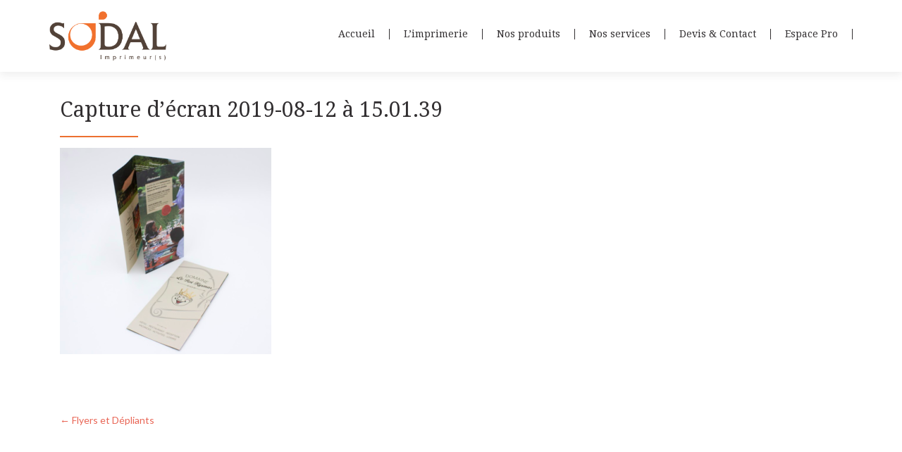

--- FILE ---
content_type: text/html; charset=UTF-8
request_url: https://imprimerie-sodal.com/depliants/capture-decran-2019-08-12-a-15-01-39/
body_size: 7516
content:
<!DOCTYPE html>

<html lang="fr-FR">

<head>

<meta charset="UTF-8">
<meta name="viewport" content="width=device-width, initial-scale=1">
<link rel="profile" href="http://gmpg.org/xfn/11">
<link rel="pingback" href="https://imprimerie-sodal.com/xmlrpc.php">

<meta name='robots' content='index, follow, max-image-preview:large, max-snippet:-1, max-video-preview:-1' />
	<style>img:is([sizes="auto" i], [sizes^="auto," i]) { contain-intrinsic-size: 3000px 1500px }</style>
	
	<!-- This site is optimized with the Yoast SEO plugin v26.7 - https://yoast.com/wordpress/plugins/seo/ -->
	<title>Capture d’écran 2019-08-12 à 15.01.39 - Groupe Sodal Imprimeur</title>
	<link rel="canonical" href="https://imprimerie-sodal.com/depliants/capture-decran-2019-08-12-a-15-01-39/" />
	<meta property="og:locale" content="fr_FR" />
	<meta property="og:type" content="article" />
	<meta property="og:title" content="Capture d’écran 2019-08-12 à 15.01.39 - Groupe Sodal Imprimeur" />
	<meta property="og:url" content="https://imprimerie-sodal.com/depliants/capture-decran-2019-08-12-a-15-01-39/" />
	<meta property="og:site_name" content="Groupe Sodal Imprimeur" />
	<meta property="og:image" content="https://imprimerie-sodal.com/depliants/capture-decran-2019-08-12-a-15-01-39" />
	<meta property="og:image:width" content="608" />
	<meta property="og:image:height" content="593" />
	<meta property="og:image:type" content="image/png" />
	<meta name="twitter:card" content="summary_large_image" />
	<script type="application/ld+json" class="yoast-schema-graph">{"@context":"https://schema.org","@graph":[{"@type":"WebPage","@id":"https://imprimerie-sodal.com/depliants/capture-decran-2019-08-12-a-15-01-39/","url":"https://imprimerie-sodal.com/depliants/capture-decran-2019-08-12-a-15-01-39/","name":"Capture d’écran 2019-08-12 à 15.01.39 - Groupe Sodal Imprimeur","isPartOf":{"@id":"https://imprimerie-sodal.com/#website"},"primaryImageOfPage":{"@id":"https://imprimerie-sodal.com/depliants/capture-decran-2019-08-12-a-15-01-39/#primaryimage"},"image":{"@id":"https://imprimerie-sodal.com/depliants/capture-decran-2019-08-12-a-15-01-39/#primaryimage"},"thumbnailUrl":"https://imprimerie-sodal.com/wp-content/uploads/2017/02/Capture-d’écran-2019-08-12-à-15.01.39.png","datePublished":"2019-08-12T13:02:19+00:00","breadcrumb":{"@id":"https://imprimerie-sodal.com/depliants/capture-decran-2019-08-12-a-15-01-39/#breadcrumb"},"inLanguage":"fr-FR","potentialAction":[{"@type":"ReadAction","target":["https://imprimerie-sodal.com/depliants/capture-decran-2019-08-12-a-15-01-39/"]}]},{"@type":"ImageObject","inLanguage":"fr-FR","@id":"https://imprimerie-sodal.com/depliants/capture-decran-2019-08-12-a-15-01-39/#primaryimage","url":"https://imprimerie-sodal.com/wp-content/uploads/2017/02/Capture-d’écran-2019-08-12-à-15.01.39.png","contentUrl":"https://imprimerie-sodal.com/wp-content/uploads/2017/02/Capture-d’écran-2019-08-12-à-15.01.39.png","width":608,"height":593},{"@type":"BreadcrumbList","@id":"https://imprimerie-sodal.com/depliants/capture-decran-2019-08-12-a-15-01-39/#breadcrumb","itemListElement":[{"@type":"ListItem","position":1,"name":"Accueil","item":"https://imprimerie-sodal.com/"},{"@type":"ListItem","position":2,"name":"Flyers et Dépliants","item":"https://imprimerie-sodal.com/depliants/"},{"@type":"ListItem","position":3,"name":"Capture d’écran 2019-08-12 à 15.01.39"}]},{"@type":"WebSite","@id":"https://imprimerie-sodal.com/#website","url":"https://imprimerie-sodal.com/","name":"Groupe Sodal Imprimeur","description":"Imprimerie labellisée imprim&#039;vert pour le bien de tous","publisher":{"@id":"https://imprimerie-sodal.com/#organization"},"potentialAction":[{"@type":"SearchAction","target":{"@type":"EntryPoint","urlTemplate":"https://imprimerie-sodal.com/?s={search_term_string}"},"query-input":{"@type":"PropertyValueSpecification","valueRequired":true,"valueName":"search_term_string"}}],"inLanguage":"fr-FR"},{"@type":"Organization","@id":"https://imprimerie-sodal.com/#organization","name":"Groupe Sodal Imprimeur","url":"https://imprimerie-sodal.com/","logo":{"@type":"ImageObject","inLanguage":"fr-FR","@id":"https://imprimerie-sodal.com/#/schema/logo/image/","url":"https://imprimerie-sodal.com/wp-content/uploads/2017/02/logo_sodal_imprimerie.png","contentUrl":"https://imprimerie-sodal.com/wp-content/uploads/2017/02/logo_sodal_imprimerie.png","width":511,"height":216,"caption":"Groupe Sodal Imprimeur"},"image":{"@id":"https://imprimerie-sodal.com/#/schema/logo/image/"}}]}</script>
	<!-- / Yoast SEO plugin. -->


<link rel='dns-prefetch' href='//fonts.googleapis.com' />
<link rel="alternate" type="application/rss+xml" title="Groupe Sodal Imprimeur &raquo; Flux" href="https://imprimerie-sodal.com/feed/" />
<script type="text/javascript">
/* <![CDATA[ */
window._wpemojiSettings = {"baseUrl":"https:\/\/s.w.org\/images\/core\/emoji\/15.0.3\/72x72\/","ext":".png","svgUrl":"https:\/\/s.w.org\/images\/core\/emoji\/15.0.3\/svg\/","svgExt":".svg","source":{"concatemoji":"https:\/\/imprimerie-sodal.com\/wp-includes\/js\/wp-emoji-release.min.js"}};
/*! This file is auto-generated */
!function(i,n){var o,s,e;function c(e){try{var t={supportTests:e,timestamp:(new Date).valueOf()};sessionStorage.setItem(o,JSON.stringify(t))}catch(e){}}function p(e,t,n){e.clearRect(0,0,e.canvas.width,e.canvas.height),e.fillText(t,0,0);var t=new Uint32Array(e.getImageData(0,0,e.canvas.width,e.canvas.height).data),r=(e.clearRect(0,0,e.canvas.width,e.canvas.height),e.fillText(n,0,0),new Uint32Array(e.getImageData(0,0,e.canvas.width,e.canvas.height).data));return t.every(function(e,t){return e===r[t]})}function u(e,t,n){switch(t){case"flag":return n(e,"\ud83c\udff3\ufe0f\u200d\u26a7\ufe0f","\ud83c\udff3\ufe0f\u200b\u26a7\ufe0f")?!1:!n(e,"\ud83c\uddfa\ud83c\uddf3","\ud83c\uddfa\u200b\ud83c\uddf3")&&!n(e,"\ud83c\udff4\udb40\udc67\udb40\udc62\udb40\udc65\udb40\udc6e\udb40\udc67\udb40\udc7f","\ud83c\udff4\u200b\udb40\udc67\u200b\udb40\udc62\u200b\udb40\udc65\u200b\udb40\udc6e\u200b\udb40\udc67\u200b\udb40\udc7f");case"emoji":return!n(e,"\ud83d\udc26\u200d\u2b1b","\ud83d\udc26\u200b\u2b1b")}return!1}function f(e,t,n){var r="undefined"!=typeof WorkerGlobalScope&&self instanceof WorkerGlobalScope?new OffscreenCanvas(300,150):i.createElement("canvas"),a=r.getContext("2d",{willReadFrequently:!0}),o=(a.textBaseline="top",a.font="600 32px Arial",{});return e.forEach(function(e){o[e]=t(a,e,n)}),o}function t(e){var t=i.createElement("script");t.src=e,t.defer=!0,i.head.appendChild(t)}"undefined"!=typeof Promise&&(o="wpEmojiSettingsSupports",s=["flag","emoji"],n.supports={everything:!0,everythingExceptFlag:!0},e=new Promise(function(e){i.addEventListener("DOMContentLoaded",e,{once:!0})}),new Promise(function(t){var n=function(){try{var e=JSON.parse(sessionStorage.getItem(o));if("object"==typeof e&&"number"==typeof e.timestamp&&(new Date).valueOf()<e.timestamp+604800&&"object"==typeof e.supportTests)return e.supportTests}catch(e){}return null}();if(!n){if("undefined"!=typeof Worker&&"undefined"!=typeof OffscreenCanvas&&"undefined"!=typeof URL&&URL.createObjectURL&&"undefined"!=typeof Blob)try{var e="postMessage("+f.toString()+"("+[JSON.stringify(s),u.toString(),p.toString()].join(",")+"));",r=new Blob([e],{type:"text/javascript"}),a=new Worker(URL.createObjectURL(r),{name:"wpTestEmojiSupports"});return void(a.onmessage=function(e){c(n=e.data),a.terminate(),t(n)})}catch(e){}c(n=f(s,u,p))}t(n)}).then(function(e){for(var t in e)n.supports[t]=e[t],n.supports.everything=n.supports.everything&&n.supports[t],"flag"!==t&&(n.supports.everythingExceptFlag=n.supports.everythingExceptFlag&&n.supports[t]);n.supports.everythingExceptFlag=n.supports.everythingExceptFlag&&!n.supports.flag,n.DOMReady=!1,n.readyCallback=function(){n.DOMReady=!0}}).then(function(){return e}).then(function(){var e;n.supports.everything||(n.readyCallback(),(e=n.source||{}).concatemoji?t(e.concatemoji):e.wpemoji&&e.twemoji&&(t(e.twemoji),t(e.wpemoji)))}))}((window,document),window._wpemojiSettings);
/* ]]> */
</script>
<style id='wp-emoji-styles-inline-css' type='text/css'>

	img.wp-smiley, img.emoji {
		display: inline !important;
		border: none !important;
		box-shadow: none !important;
		height: 1em !important;
		width: 1em !important;
		margin: 0 0.07em !important;
		vertical-align: -0.1em !important;
		background: none !important;
		padding: 0 !important;
	}
</style>
<link rel='stylesheet' id='wp-block-library-css' href='https://imprimerie-sodal.com/wp-includes/css/dist/block-library/style.min.css' type='text/css' media='all' />
<style id='classic-theme-styles-inline-css' type='text/css'>
/*! This file is auto-generated */
.wp-block-button__link{color:#fff;background-color:#32373c;border-radius:9999px;box-shadow:none;text-decoration:none;padding:calc(.667em + 2px) calc(1.333em + 2px);font-size:1.125em}.wp-block-file__button{background:#32373c;color:#fff;text-decoration:none}
</style>
<style id='global-styles-inline-css' type='text/css'>
:root{--wp--preset--aspect-ratio--square: 1;--wp--preset--aspect-ratio--4-3: 4/3;--wp--preset--aspect-ratio--3-4: 3/4;--wp--preset--aspect-ratio--3-2: 3/2;--wp--preset--aspect-ratio--2-3: 2/3;--wp--preset--aspect-ratio--16-9: 16/9;--wp--preset--aspect-ratio--9-16: 9/16;--wp--preset--color--black: #000000;--wp--preset--color--cyan-bluish-gray: #abb8c3;--wp--preset--color--white: #ffffff;--wp--preset--color--pale-pink: #f78da7;--wp--preset--color--vivid-red: #cf2e2e;--wp--preset--color--luminous-vivid-orange: #ff6900;--wp--preset--color--luminous-vivid-amber: #fcb900;--wp--preset--color--light-green-cyan: #7bdcb5;--wp--preset--color--vivid-green-cyan: #00d084;--wp--preset--color--pale-cyan-blue: #8ed1fc;--wp--preset--color--vivid-cyan-blue: #0693e3;--wp--preset--color--vivid-purple: #9b51e0;--wp--preset--gradient--vivid-cyan-blue-to-vivid-purple: linear-gradient(135deg,rgba(6,147,227,1) 0%,rgb(155,81,224) 100%);--wp--preset--gradient--light-green-cyan-to-vivid-green-cyan: linear-gradient(135deg,rgb(122,220,180) 0%,rgb(0,208,130) 100%);--wp--preset--gradient--luminous-vivid-amber-to-luminous-vivid-orange: linear-gradient(135deg,rgba(252,185,0,1) 0%,rgba(255,105,0,1) 100%);--wp--preset--gradient--luminous-vivid-orange-to-vivid-red: linear-gradient(135deg,rgba(255,105,0,1) 0%,rgb(207,46,46) 100%);--wp--preset--gradient--very-light-gray-to-cyan-bluish-gray: linear-gradient(135deg,rgb(238,238,238) 0%,rgb(169,184,195) 100%);--wp--preset--gradient--cool-to-warm-spectrum: linear-gradient(135deg,rgb(74,234,220) 0%,rgb(151,120,209) 20%,rgb(207,42,186) 40%,rgb(238,44,130) 60%,rgb(251,105,98) 80%,rgb(254,248,76) 100%);--wp--preset--gradient--blush-light-purple: linear-gradient(135deg,rgb(255,206,236) 0%,rgb(152,150,240) 100%);--wp--preset--gradient--blush-bordeaux: linear-gradient(135deg,rgb(254,205,165) 0%,rgb(254,45,45) 50%,rgb(107,0,62) 100%);--wp--preset--gradient--luminous-dusk: linear-gradient(135deg,rgb(255,203,112) 0%,rgb(199,81,192) 50%,rgb(65,88,208) 100%);--wp--preset--gradient--pale-ocean: linear-gradient(135deg,rgb(255,245,203) 0%,rgb(182,227,212) 50%,rgb(51,167,181) 100%);--wp--preset--gradient--electric-grass: linear-gradient(135deg,rgb(202,248,128) 0%,rgb(113,206,126) 100%);--wp--preset--gradient--midnight: linear-gradient(135deg,rgb(2,3,129) 0%,rgb(40,116,252) 100%);--wp--preset--font-size--small: 13px;--wp--preset--font-size--medium: 20px;--wp--preset--font-size--large: 36px;--wp--preset--font-size--x-large: 42px;--wp--preset--spacing--20: 0.44rem;--wp--preset--spacing--30: 0.67rem;--wp--preset--spacing--40: 1rem;--wp--preset--spacing--50: 1.5rem;--wp--preset--spacing--60: 2.25rem;--wp--preset--spacing--70: 3.38rem;--wp--preset--spacing--80: 5.06rem;--wp--preset--shadow--natural: 6px 6px 9px rgba(0, 0, 0, 0.2);--wp--preset--shadow--deep: 12px 12px 50px rgba(0, 0, 0, 0.4);--wp--preset--shadow--sharp: 6px 6px 0px rgba(0, 0, 0, 0.2);--wp--preset--shadow--outlined: 6px 6px 0px -3px rgba(255, 255, 255, 1), 6px 6px rgba(0, 0, 0, 1);--wp--preset--shadow--crisp: 6px 6px 0px rgba(0, 0, 0, 1);}:where(.is-layout-flex){gap: 0.5em;}:where(.is-layout-grid){gap: 0.5em;}body .is-layout-flex{display: flex;}.is-layout-flex{flex-wrap: wrap;align-items: center;}.is-layout-flex > :is(*, div){margin: 0;}body .is-layout-grid{display: grid;}.is-layout-grid > :is(*, div){margin: 0;}:where(.wp-block-columns.is-layout-flex){gap: 2em;}:where(.wp-block-columns.is-layout-grid){gap: 2em;}:where(.wp-block-post-template.is-layout-flex){gap: 1.25em;}:where(.wp-block-post-template.is-layout-grid){gap: 1.25em;}.has-black-color{color: var(--wp--preset--color--black) !important;}.has-cyan-bluish-gray-color{color: var(--wp--preset--color--cyan-bluish-gray) !important;}.has-white-color{color: var(--wp--preset--color--white) !important;}.has-pale-pink-color{color: var(--wp--preset--color--pale-pink) !important;}.has-vivid-red-color{color: var(--wp--preset--color--vivid-red) !important;}.has-luminous-vivid-orange-color{color: var(--wp--preset--color--luminous-vivid-orange) !important;}.has-luminous-vivid-amber-color{color: var(--wp--preset--color--luminous-vivid-amber) !important;}.has-light-green-cyan-color{color: var(--wp--preset--color--light-green-cyan) !important;}.has-vivid-green-cyan-color{color: var(--wp--preset--color--vivid-green-cyan) !important;}.has-pale-cyan-blue-color{color: var(--wp--preset--color--pale-cyan-blue) !important;}.has-vivid-cyan-blue-color{color: var(--wp--preset--color--vivid-cyan-blue) !important;}.has-vivid-purple-color{color: var(--wp--preset--color--vivid-purple) !important;}.has-black-background-color{background-color: var(--wp--preset--color--black) !important;}.has-cyan-bluish-gray-background-color{background-color: var(--wp--preset--color--cyan-bluish-gray) !important;}.has-white-background-color{background-color: var(--wp--preset--color--white) !important;}.has-pale-pink-background-color{background-color: var(--wp--preset--color--pale-pink) !important;}.has-vivid-red-background-color{background-color: var(--wp--preset--color--vivid-red) !important;}.has-luminous-vivid-orange-background-color{background-color: var(--wp--preset--color--luminous-vivid-orange) !important;}.has-luminous-vivid-amber-background-color{background-color: var(--wp--preset--color--luminous-vivid-amber) !important;}.has-light-green-cyan-background-color{background-color: var(--wp--preset--color--light-green-cyan) !important;}.has-vivid-green-cyan-background-color{background-color: var(--wp--preset--color--vivid-green-cyan) !important;}.has-pale-cyan-blue-background-color{background-color: var(--wp--preset--color--pale-cyan-blue) !important;}.has-vivid-cyan-blue-background-color{background-color: var(--wp--preset--color--vivid-cyan-blue) !important;}.has-vivid-purple-background-color{background-color: var(--wp--preset--color--vivid-purple) !important;}.has-black-border-color{border-color: var(--wp--preset--color--black) !important;}.has-cyan-bluish-gray-border-color{border-color: var(--wp--preset--color--cyan-bluish-gray) !important;}.has-white-border-color{border-color: var(--wp--preset--color--white) !important;}.has-pale-pink-border-color{border-color: var(--wp--preset--color--pale-pink) !important;}.has-vivid-red-border-color{border-color: var(--wp--preset--color--vivid-red) !important;}.has-luminous-vivid-orange-border-color{border-color: var(--wp--preset--color--luminous-vivid-orange) !important;}.has-luminous-vivid-amber-border-color{border-color: var(--wp--preset--color--luminous-vivid-amber) !important;}.has-light-green-cyan-border-color{border-color: var(--wp--preset--color--light-green-cyan) !important;}.has-vivid-green-cyan-border-color{border-color: var(--wp--preset--color--vivid-green-cyan) !important;}.has-pale-cyan-blue-border-color{border-color: var(--wp--preset--color--pale-cyan-blue) !important;}.has-vivid-cyan-blue-border-color{border-color: var(--wp--preset--color--vivid-cyan-blue) !important;}.has-vivid-purple-border-color{border-color: var(--wp--preset--color--vivid-purple) !important;}.has-vivid-cyan-blue-to-vivid-purple-gradient-background{background: var(--wp--preset--gradient--vivid-cyan-blue-to-vivid-purple) !important;}.has-light-green-cyan-to-vivid-green-cyan-gradient-background{background: var(--wp--preset--gradient--light-green-cyan-to-vivid-green-cyan) !important;}.has-luminous-vivid-amber-to-luminous-vivid-orange-gradient-background{background: var(--wp--preset--gradient--luminous-vivid-amber-to-luminous-vivid-orange) !important;}.has-luminous-vivid-orange-to-vivid-red-gradient-background{background: var(--wp--preset--gradient--luminous-vivid-orange-to-vivid-red) !important;}.has-very-light-gray-to-cyan-bluish-gray-gradient-background{background: var(--wp--preset--gradient--very-light-gray-to-cyan-bluish-gray) !important;}.has-cool-to-warm-spectrum-gradient-background{background: var(--wp--preset--gradient--cool-to-warm-spectrum) !important;}.has-blush-light-purple-gradient-background{background: var(--wp--preset--gradient--blush-light-purple) !important;}.has-blush-bordeaux-gradient-background{background: var(--wp--preset--gradient--blush-bordeaux) !important;}.has-luminous-dusk-gradient-background{background: var(--wp--preset--gradient--luminous-dusk) !important;}.has-pale-ocean-gradient-background{background: var(--wp--preset--gradient--pale-ocean) !important;}.has-electric-grass-gradient-background{background: var(--wp--preset--gradient--electric-grass) !important;}.has-midnight-gradient-background{background: var(--wp--preset--gradient--midnight) !important;}.has-small-font-size{font-size: var(--wp--preset--font-size--small) !important;}.has-medium-font-size{font-size: var(--wp--preset--font-size--medium) !important;}.has-large-font-size{font-size: var(--wp--preset--font-size--large) !important;}.has-x-large-font-size{font-size: var(--wp--preset--font-size--x-large) !important;}
:where(.wp-block-post-template.is-layout-flex){gap: 1.25em;}:where(.wp-block-post-template.is-layout-grid){gap: 1.25em;}
:where(.wp-block-columns.is-layout-flex){gap: 2em;}:where(.wp-block-columns.is-layout-grid){gap: 2em;}
:root :where(.wp-block-pullquote){font-size: 1.5em;line-height: 1.6;}
</style>
<link rel='stylesheet' id='contact-form-7-css' href='https://imprimerie-sodal.com/wp-content/plugins/contact-form-7/includes/css/styles.css' type='text/css' media='all' />
<link rel='stylesheet' id='parent-style-css' href='https://imprimerie-sodal.com/wp-content/themes/zerif-lite/style.css' type='text/css' media='all' />
<link rel='stylesheet' id='zerif_font-css' href='//fonts.googleapis.com/css?family=Lato%3A300%2C400%2C700%2C400italic%7CMontserrat%3A400%2C700%7CHomemade+Apple&#038;subset=latin%2Clatin-ext' type='text/css' media='all' />
<link rel='stylesheet' id='zerif_font_all-css' href='//fonts.googleapis.com/css?family=Open+Sans%3A300%2C300italic%2C400%2C400italic%2C600%2C600italic%2C700%2C700italic%2C800%2C800italic&#038;subset=latin&#038;ver=6.7.4' type='text/css' media='all' />
<link rel='stylesheet' id='zerif_bootstrap_style-css' href='https://imprimerie-sodal.com/wp-content/themes/zerif-lite/css/bootstrap.css' type='text/css' media='all' />
<link rel='stylesheet' id='zerif_fontawesome-css' href='https://imprimerie-sodal.com/wp-content/themes/zerif-lite/css/font-awesome.min.css' type='text/css' media='all' />
<link rel='stylesheet' id='zerif_style-css' href='https://imprimerie-sodal.com/wp-content/themes/zerif-lite-child/style.css' type='text/css' media='all' />
<style id='zerif_style-inline-css' type='text/css'>
body.home.page:not(.page-template-template-frontpage) {
			background-image: none !important;
		}
</style>
<link rel='stylesheet' id='zerif_responsive_style-css' href='https://imprimerie-sodal.com/wp-content/themes/zerif-lite/css/responsive.css' type='text/css' media='all' />
<!--[if lt IE 9]>
<link rel='stylesheet' id='zerif_ie_style-css' href='https://imprimerie-sodal.com/wp-content/themes/zerif-lite/css/ie.css' type='text/css' media='all' />
<![endif]-->
<link rel='stylesheet' id='bsf-Defaults-css' href='https://imprimerie-sodal.com/wp-content/uploads/smile_fonts/Defaults/Defaults.css' type='text/css' media='all' />
<script type="text/javascript" src="https://imprimerie-sodal.com/wp-includes/js/jquery/jquery.min.js" id="jquery-core-js"></script>
<script type="text/javascript" src="https://imprimerie-sodal.com/wp-includes/js/jquery/jquery-migrate.min.js" id="jquery-migrate-js"></script>
<!--[if lt IE 9]>
<script type="text/javascript" src="https://imprimerie-sodal.com/wp-content/themes/zerif-lite/js/html5.js" id="zerif_html5-js"></script>
<![endif]-->
<script></script><link rel="https://api.w.org/" href="https://imprimerie-sodal.com/wp-json/" /><link rel="alternate" title="JSON" type="application/json" href="https://imprimerie-sodal.com/wp-json/wp/v2/media/1461" /><link rel="EditURI" type="application/rsd+xml" title="RSD" href="https://imprimerie-sodal.com/xmlrpc.php?rsd" />
<meta name="generator" content="WordPress 6.7.4" />
<link rel='shortlink' href='https://imprimerie-sodal.com/?p=1461' />
<link rel="alternate" title="oEmbed (JSON)" type="application/json+oembed" href="https://imprimerie-sodal.com/wp-json/oembed/1.0/embed?url=https%3A%2F%2Fimprimerie-sodal.com%2Fdepliants%2Fcapture-decran-2019-08-12-a-15-01-39%2F" />
<link rel="alternate" title="oEmbed (XML)" type="text/xml+oembed" href="https://imprimerie-sodal.com/wp-json/oembed/1.0/embed?url=https%3A%2F%2Fimprimerie-sodal.com%2Fdepliants%2Fcapture-decran-2019-08-12-a-15-01-39%2F&#038;format=xml" />
<meta name="generator" content="Powered by WPBakery Page Builder - drag and drop page builder for WordPress."/>
<link rel="icon" href="https://imprimerie-sodal.com/wp-content/uploads/2017/02/cropped-icosodal2-32x32.png" sizes="32x32" />
<link rel="icon" href="https://imprimerie-sodal.com/wp-content/uploads/2017/02/cropped-icosodal2-192x192.png" sizes="192x192" />
<link rel="apple-touch-icon" href="https://imprimerie-sodal.com/wp-content/uploads/2017/02/cropped-icosodal2-180x180.png" />
<meta name="msapplication-TileImage" content="https://imprimerie-sodal.com/wp-content/uploads/2017/02/cropped-icosodal2-270x270.png" />
		<style type="text/css" id="wp-custom-css">
			.vc_gitem_row .vc_gitem-post-data-source-post_title h4 {
	display : none !important;
}

div.pp_default .pp_description {
	display : none !important;
}		</style>
		<noscript><style> .wpb_animate_when_almost_visible { opacity: 1; }</style></noscript>
</head>
<script>
  (function(i,s,o,g,r,a,m){i['GoogleAnalyticsObject']=r;i[r]=i[r]||function(){
  (i[r].q=i[r].q||[]).push(arguments)},i[r].l=1*new Date();a=s.createElement(o),
  m=s.getElementsByTagName(o)[0];a.async=1;a.src=g;m.parentNode.insertBefore(a,m)
  })(window,document,'script','https://www.google-analytics.com/analytics.js','ga');

  ga('create', 'UA-38814277-32', 'auto');
  ga('send', 'pageview');

</script>

	<body class="attachment-template-default single single-attachment postid-1461 attachmentid-1461 attachment-png wp-custom-logo wpb-js-composer js-comp-ver-7.3 vc_responsive" >

	

<div id="mobilebgfix">
	<div class="mobile-bg-fix-img-wrap">
		<div class="mobile-bg-fix-img"></div>
	</div>
	<div class="mobile-bg-fix-whole-site">


<header id="home" class="header" itemscope="itemscope" itemtype="http://schema.org/WPHeader">

	<div id="main-nav" class="navbar navbar-inverse bs-docs-nav" role="banner">

		<div class="container">

			
			<div class="navbar-header responsive-logo">

				<button class="navbar-toggle collapsed" type="button" data-toggle="collapse" data-target=".bs-navbar-collapse">

				<span class="sr-only">Afficher/masquer la navigation</span>

				<span class="icon-bar"></span>

				<span class="icon-bar"></span>

				<span class="icon-bar"></span>

				</button>

					<div class="navbar-brand" itemscope itemtype="http://schema.org/Organization">

						<a href="https://imprimerie-sodal.com/" class="custom-logo-link" rel="home"><img width="511" height="216" src="https://imprimerie-sodal.com/wp-content/uploads/2017/02/logo_sodal_imprimerie.png" class="custom-logo" alt="Groupe Sodal Imprimeur" decoding="async" fetchpriority="high" srcset="https://imprimerie-sodal.com/wp-content/uploads/2017/02/logo_sodal_imprimerie.png 511w, https://imprimerie-sodal.com/wp-content/uploads/2017/02/logo_sodal_imprimerie-300x127.png 300w" sizes="(max-width: 511px) 100vw, 511px" /></a>
					</div> <!-- /.navbar-brand -->

				</div> <!-- /.navbar-header -->

			
		
		<nav class="navbar-collapse bs-navbar-collapse collapse" id="site-navigation" itemscope itemtype="http://schema.org/SiteNavigationElement">
			<a class="screen-reader-text skip-link" href="#content">Aller au contenu principal</a>
			<ul id="menu-mainmenu" class="nav navbar-nav navbar-right responsive-nav main-nav-list"><li id="menu-item-17" class="menu-item menu-item-type-custom menu-item-object-custom menu-item-home menu-item-17"><a href="https://imprimerie-sodal.com/">Accueil</a></li>
<li id="menu-item-150" class="menu-item menu-item-type-post_type menu-item-object-page menu-item-150"><a href="https://imprimerie-sodal.com/limprimerie/">L&rsquo;imprimerie</a></li>
<li id="menu-item-144" class="menu-item menu-item-type-post_type menu-item-object-page menu-item-has-children menu-item-144"><a href="https://imprimerie-sodal.com/nos-produits/">Nos produits</a>
<ul class="sub-menu">
	<li id="menu-item-1718" class="menu-item menu-item-type-post_type menu-item-object-post menu-item-1718"><a href="https://imprimerie-sodal.com/cartes/">Cartes Restaurant / Cartes de visites / Cartes postales</a></li>
	<li id="menu-item-1713" class="menu-item menu-item-type-post_type menu-item-object-post menu-item-1713"><a href="https://imprimerie-sodal.com/brochures-reliure-agrafes/">Brochures</a></li>
	<li id="menu-item-1712" class="menu-item menu-item-type-post_type menu-item-object-post menu-item-1712"><a href="https://imprimerie-sodal.com/brochures-dos-carre-colle/">Dos carré collé / Couture singer</a></li>
	<li id="menu-item-1711" class="menu-item menu-item-type-post_type menu-item-object-post menu-item-1711"><a href="https://imprimerie-sodal.com/brochures-reliure-wire-o/">Wire&rsquo;O</a></li>
	<li id="menu-item-1714" class="menu-item menu-item-type-post_type menu-item-object-post menu-item-1714"><a href="https://imprimerie-sodal.com/depliants/">Flyers et Dépliants</a></li>
	<li id="menu-item-1710" class="menu-item menu-item-type-post_type menu-item-object-post menu-item-1710"><a href="https://imprimerie-sodal.com/affiches/">Affiches</a></li>
	<li id="menu-item-1715" class="menu-item menu-item-type-post_type menu-item-object-post menu-item-1715"><a href="https://imprimerie-sodal.com/plaquettes/">Plaquettes</a></li>
	<li id="menu-item-1717" class="menu-item menu-item-type-post_type menu-item-object-post menu-item-1717"><a href="https://imprimerie-sodal.com/papeterie/">Papeterie</a></li>
	<li id="menu-item-1706" class="menu-item menu-item-type-post_type menu-item-object-post menu-item-1706"><a href="https://imprimerie-sodal.com/vernis-selectif/">Vernis sélectif</a></li>
	<li id="menu-item-1708" class="menu-item menu-item-type-post_type menu-item-object-post menu-item-1708"><a href="https://imprimerie-sodal.com/dorure-a-chaud/">Dorure</a></li>
	<li id="menu-item-1707" class="menu-item menu-item-type-post_type menu-item-object-post menu-item-1707"><a href="https://imprimerie-sodal.com/gaufrage/">Gaufrage</a></li>
	<li id="menu-item-1705" class="menu-item menu-item-type-post_type menu-item-object-post menu-item-1705"><a href="https://imprimerie-sodal.com/decoupe-perforation/">Découpe et perforation</a></li>
	<li id="menu-item-1709" class="menu-item menu-item-type-post_type menu-item-object-post menu-item-1709"><a href="https://imprimerie-sodal.com/etiquettes-adhesives/">Etiquettes adhésives</a></li>
	<li id="menu-item-1716" class="menu-item menu-item-type-post_type menu-item-object-post menu-item-1716"><a href="https://imprimerie-sodal.com/imprimer-boite/">Boite</a></li>
</ul>
</li>
<li id="menu-item-145" class="menu-item menu-item-type-post_type menu-item-object-page menu-item-145"><a href="https://imprimerie-sodal.com/nos-services/">Nos services</a></li>
<li id="menu-item-151" class="menu-item menu-item-type-post_type menu-item-object-page menu-item-151"><a href="https://imprimerie-sodal.com/devis-contact/">Devis &#038; Contact</a></li>
<li id="menu-item-1088" class="menu-item menu-item-type-post_type menu-item-object-page menu-item-1088"><a href="https://imprimerie-sodal.com/espace-pro/">Espace Pro</a></li>
</ul>		</nav>

		
		</div> <!-- /.container -->

		
	</div> <!-- /#main-nav -->
	<!-- / END TOP BAR -->

<div class="clear"></div>

</header> <!-- / END HOME SECTION  -->

<div id="content" class="site-content">

	<div class="container">
				<div class="content-left-wrap col-md-9">
						<div id="primary" class="content-area">
				<main itemscope itemtype="http://schema.org/WebPageElement" itemprop="mainContentOfPage" id="main" class="site-main">
				<article id="post-1461" class="post-1461 attachment type-attachment status-inherit hentry">

	<header class="entry-header">

		<h1 class="entry-title">Capture d’écran 2019-08-12 à 15.01.39</h1>

		<div class="entry-meta">

			<span class="posted-on">Publié le <a href="https://imprimerie-sodal.com/depliants/capture-decran-2019-08-12-a-15-01-39/" rel="bookmark"><time class="entry-date published" datetime="2019-08-12T15:02:19+02:00">12 août 2019</time></a></span><span class="byline"> par <span class="author vcard"><a class="url fn n" href="https://imprimerie-sodal.com/author/ugo/">Ugo Caillias</a></span></span>
		</div><!-- .entry-meta -->

	</header><!-- .entry-header -->

	<div class="entry-content">

		<p class="attachment"><a href='https://imprimerie-sodal.com/wp-content/uploads/2017/02/Capture-d’écran-2019-08-12-à-15.01.39.png'><img decoding="async" width="300" height="293" src="https://imprimerie-sodal.com/wp-content/uploads/2017/02/Capture-d’écran-2019-08-12-à-15.01.39-300x293.png" class="attachment-medium size-medium" alt="" srcset="https://imprimerie-sodal.com/wp-content/uploads/2017/02/Capture-d’écran-2019-08-12-à-15.01.39-300x293.png 300w, https://imprimerie-sodal.com/wp-content/uploads/2017/02/Capture-d’écran-2019-08-12-à-15.01.39.png 608w" sizes="(max-width: 300px) 100vw, 300px" /></a></p>

	</div><!-- .entry-content -->

	<footer class="entry-footer">

		Cette entrée a été publiée dans . Sauvegarder le <a href="https://imprimerie-sodal.com/depliants/capture-decran-2019-08-12-a-15-01-39/" rel="bookmark">permalien</a>.
		
	</footer><!-- .entry-footer -->

</article><!-- #post-## -->

	<nav class="navigation post-navigation" aria-label="Publications">
		<h2 class="screen-reader-text">Navigation de l’article</h2>
		<div class="nav-links"><div class="nav-previous"><a href="https://imprimerie-sodal.com/depliants/" rel="prev"><span class="meta-nav">&larr;</span> Flyers et Dépliants</a></div></div>
	</nav>				</main><!-- #main -->
			</div><!-- #primary -->
					</div><!-- .content-left-wrap -->
						<div class="sidebar-wrap col-md-3 content-left-wrap">
			

--- FILE ---
content_type: text/plain
request_url: https://www.google-analytics.com/j/collect?v=1&_v=j102&a=535839079&t=pageview&_s=1&dl=https%3A%2F%2Fimprimerie-sodal.com%2Fdepliants%2Fcapture-decran-2019-08-12-a-15-01-39%2F&ul=en-us%40posix&dt=Capture%20d%E2%80%99e%CC%81cran%202019-08-12%20a%CC%80%2015.01.39%20-%20Groupe%20Sodal%20Imprimeur&sr=1280x720&vp=1280x720&_u=IEBAAEABAAAAACAAI~&jid=1342561347&gjid=1224992013&cid=1247598224.1768630984&tid=UA-38814277-32&_gid=1712908493.1768630984&_r=1&_slc=1&z=940770153
body_size: -452
content:
2,cG-RJ72QHM4XV